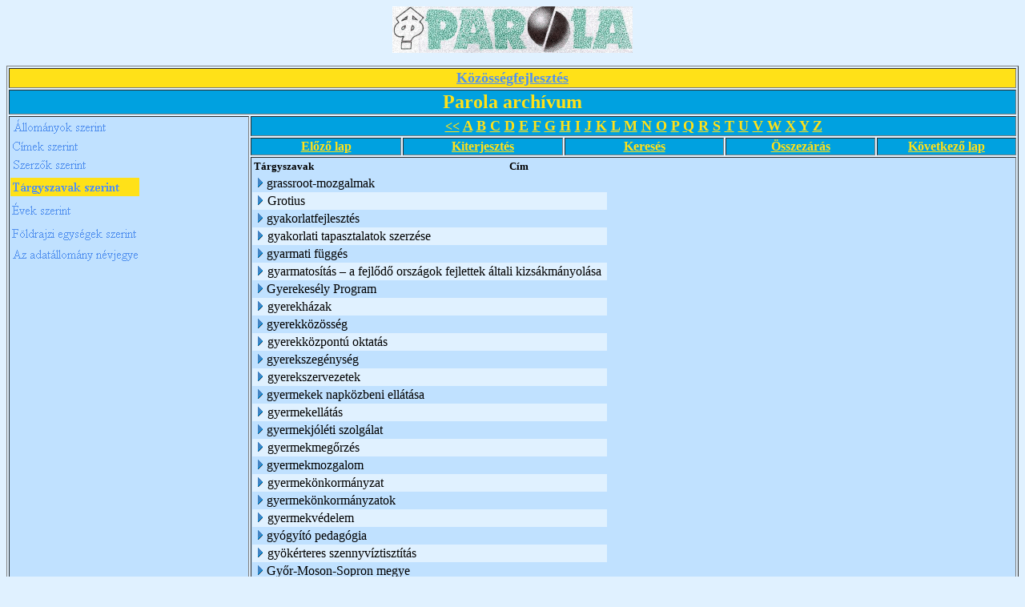

--- FILE ---
content_type: text/html; charset=ISO-8859-2
request_url: http://adata.hu/_Kozossegi_Adattar/PAROLAAR.NSF/T%C3%A1rgyszavak%20szerint?OpenView&Start=637&Count=30&Collapse=638
body_size: 35462
content:
<!DOCTYPE HTML PUBLIC "-//W3C//DTD HTML 4.01 Transitional//EN">
<html>
<head>
<META HTTP-EQUIV="Content-Type" CONTENT="text/html; charset=ISO-8859-2">         
<meta name="robots" content="noindex">
<title>Parola archívum - Tárgyszavak szerinti nézet</title>
<script language="JavaScript" type="text/javascript">
<!-- 
function fixecblank() {  lg = document.images.length;  for (x = 0; x < lg; x++) {    isrc = document.images[x].src;    i = isrc.indexOf("ecblank");    if (i != -1) {      if ((document.images[x].width==20) || (document.images[x].width==16)) {        document.images[x].width=0;      }    }  }}
// -->
</script>
</head>
<body text="#000000" bgcolor="#E0F1FF" onload="fixecblank()">
<div align="center">
<p><img src="/_Kozossegi_Adattar/PAROLAAR.NSF/fc1a25643ecc9060c125690d005394df/$Body/0.94?OpenElement&amp;FieldElemFormat=gif" width="300" height="58"></div>
<table width="100%" border="1">
<tr valign="top"><td width="100%" bgcolor="#FFE118" colspan="6"><div align="center"><a href="/weblapok.nsf/dd5cab6801f1723585256474005327c8/9ce773b74dbe4803c1256b00005e88ec?OpenDocument"><b><font size="4" color="#5291EF" face="Times New Roman CE">Közösségfejlesztés</font></b></a></div></td></tr>

<tr valign="top"><td width="100%" bgcolor="#00A1E0" colspan="6"><div align="center"><b><font size="5" color="#FFE118" face="Times New Roman CE">Parola archívum</font></b></div></td></tr>

<tr valign="top"><td width="24%" bgcolor="#C0E1FF" rowspan="5">
<map name="1AE.map">
<area href="/_Kozossegi_Adattar/PAROLAAR.NSF/%C3%81llom%C3%A1nyok%20szerinti?OpenView" shape="rect" coords="2,0,156,25" alt="">
<area href="/_Kozossegi_Adattar/PAROLAAR.NSF/Telep%C3%BCl%C3%A9sek%20a%20cikkekben?OpenView" shape="rect" coords="0,133,160,163" alt="">
<area href="/_Kozossegi_Adattar/PAROLAAR.NSF?OpenDatabase" shape="rect" coords="1,159,162,185" alt="">
<area href="/_Kozossegi_Adattar/PAROLAAR.NSF/%C3%89vek%20szerinti?OpenView" shape="rect" coords="0,104,135,130" alt="">
<area href="/_Kozossegi_Adattar/PAROLAAR.NSF/Szerz%C5%91k%20szerint?OpenView" shape="rect" coords="1,47,141,72" alt="">
<area href="/_Kozossegi_Adattar/PAROLAAR.NSF/cimsz?OpenView" shape="rect" coords="0,24,143,49" alt=""></map>
<a href="/_Kozossegi_Adattar/PAROLAAR.NSF/d8805053e676984ac125690d004fafa2?OpenNavigator"><img src="/_Kozossegi_Adattar/PAROLAAR.NSF/d8805053e676984ac125690d004fafa2/$NavImagemap/0.52?OpenElement&amp;FieldElemFormat=gif" width="162" height="185" usemap="#1AE.map" border="0" ismap></a></td><td width="76%" bgcolor="#00A1E0" colspan="5"><div align="center"><a href="/_Kozossegi_Adattar/PAROLAAR.NSF/T%C3%A1rgyszavak%20szerint?OpenView"><b><font color="#FFE118" face="Times New Roman CE">&lt;&lt;</font></b></a><b><font color="#FFE118" face="Times New Roman CE"> </font></b><a href="/_Kozossegi_Adattar/PAROLAAR.NSF/T%C3%A1rgyszavak%20szerint?OpenView&amp;StartKey=A"><b><font size="4" color="#FFE118" face="Times New Roman CE">A</font></b></a><b><font size="4" color="#FFE118" face="Times New Roman CE"> </font></b><a href="/_Kozossegi_Adattar/PAROLAAR.NSF/T%C3%A1rgyszavak%20szerint?OpenView&amp;StartKey=%C3%81"></a><a href="/_Kozossegi_Adattar/PAROLAAR.NSF/T%C3%A1rgyszavak%20szerint?OpenView&amp;StartKey=B"><b><font size="4" color="#FFE118" face="Times New Roman CE">B</font></b></a><b><font size="4" color="#FFE118" face="Times New Roman CE"> </font></b><a href="/_Kozossegi_Adattar/PAROLAAR.NSF/T%C3%A1rgyszavak%20szerint?OpenView&amp;StartKey=C"><b><font size="4" color="#FFE118" face="Times New Roman CE">C</font></b></a><b><font size="4" color="#FFE118" face="Times New Roman CE"> </font></b><a href="/_Kozossegi_Adattar/PAROLAAR.NSF/T%C3%A1rgyszavak%20szerint?OpenView&amp;StartKey=D"><b><font size="4" color="#FFE118" face="Times New Roman CE">D</font></b></a><b><font size="4" color="#FFE118" face="Times New Roman CE"> </font></b><a href="/_Kozossegi_Adattar/PAROLAAR.NSF/Szerz%C5%91k%20szerint?OpenView&amp;StartKey=E"><b><font size="4" color="#FFE118" face="Times New Roman CE">E</font></b></a><b><font size="4" color="#FFE118" face="Times New Roman CE"> </font></b><a href="/_Kozossegi_Adattar/PAROLAAR.NSF/T%C3%A1rgyszavak%20szerint?OpenView&amp;StartKey=F"><b><font size="4" color="#FFE118" face="Times New Roman CE">F</font></b></a><b><font size="4" color="#FFE118" face="Times New Roman CE"> </font></b><a href="/_Kozossegi_Adattar/PAROLAAR.NSF/T%C3%A1rgyszavak%20szerint?OpenView&amp;StartKey=G"><b><font size="4" color="#FFE118" face="Times New Roman CE">G</font></b></a><b><font size="4" color="#FFE118" face="Times New Roman CE"> </font></b><a href="/_Kozossegi_Adattar/PAROLAAR.NSF/T%C3%A1rgyszavak%20szerint?OpenView&amp;StartKey=H"><b><font size="4" color="#FFE118" face="Times New Roman CE">H</font></b></a><b><font size="4" color="#FFE118" face="Times New Roman CE"> </font></b><a href="/_Kozossegi_Adattar/PAROLAAR.NSF/T%C3%A1rgyszavak%20szerint?OpenView&amp;StartKey=I"><b><font size="4" color="#FFE118" face="Times New Roman CE">I</font></b></a><b><font size="4" color="#FFE118" face="Times New Roman CE"> </font></b><a href="/_Kozossegi_Adattar/PAROLAAR.NSF/T%C3%A1rgyszavak%20szerint?OpenView&amp;StartKey=J"><b><font size="4" color="#FFE118" face="Times New Roman CE">J</font></b></a><b><font size="4" color="#FFE118" face="Times New Roman CE"> </font></b><a href="/_Kozossegi_Adattar/PAROLAAR.NSF/T%C3%A1rgyszavak%20szerint?OpenView&amp;StartKey=K"><b><font size="4" color="#FFE118" face="Times New Roman CE">K</font></b></a><b><font size="4" color="#FFE118" face="Times New Roman CE"> </font></b><a href="/_Kozossegi_Adattar/PAROLAAR.NSF/T%C3%A1rgyszavak%20szerint?OpenView&amp;StartKey=L"><b><font size="4" color="#FFE118" face="Times New Roman CE">L</font></b></a><b><font size="4" color="#FFE118" face="Times New Roman CE"> </font></b><a href="/_Kozossegi_Adattar/PAROLAAR.NSF/T%C3%A1rgyszavak%20szerint?OpenView&amp;StartKey=M"><b><font size="4" color="#FFE118" face="Times New Roman CE">M</font></b></a><b><font size="4" color="#FFE118" face="Times New Roman CE"> </font></b><a href="/_Kozossegi_Adattar/PAROLAAR.NSF/T%C3%A1rgyszavak%20szerint?OpenView&amp;StartKey=N"><b><font size="4" color="#FFE118" face="Times New Roman CE">N</font></b></a><b><font size="4" color="#FFE118" face="Times New Roman CE"> </font></b><a href="/_Kozossegi_Adattar/PAROLAAR.NSF/T%C3%A1rgyszavak%20szerint?OpenView&amp;StartKey=O"><b><font size="4" color="#FFE118" face="Times New Roman CE">O</font></b></a><b><font size="4" color="#FFE118" face="Times New Roman CE"> </font></b><a href="/_Kozossegi_Adattar/PAROLAAR.NSF/T%C3%A1rgyszavak%20szerint?OpenView&amp;StartKey=P"><b><font size="4" color="#FFE118" face="Times New Roman CE">P</font></b></a><b><font size="4" color="#FFE118" face="Times New Roman CE"> </font></b><a href="/_Kozossegi_Adattar/PAROLAAR.NSF/T%C3%A1rgyszavak%20szerint?OpenView&amp;StartKey=Q"><b><font size="4" color="#FFE118" face="Times New Roman CE">Q</font></b></a><b><font size="4" color="#FFE118" face="Times New Roman CE"> </font></b><a href="/_Kozossegi_Adattar/PAROLAAR.NSF/T%C3%A1rgyszavak%20szerint?OpenView&amp;StartKey=R"><b><font size="4" color="#FFE118" face="Times New Roman CE">R</font></b></a><b><font size="4" color="#FFE118" face="Times New Roman CE"> </font></b><a href="/_Kozossegi_Adattar/PAROLAAR.NSF/T%C3%A1rgyszavak%20szerint?OpenView&amp;StartKey=S"><b><font size="4" color="#FFE118" face="Times New Roman CE">S</font></b></a><b><font size="4" color="#FFE118" face="Times New Roman CE"> </font></b><a href="/_Kozossegi_Adattar/PAROLAAR.NSF/T%C3%A1rgyszavak%20szerint?OpenView&amp;StartKey=T"><b><font size="4" color="#FFE118" face="Times New Roman CE">T</font></b></a><b><font size="4" color="#FFE118" face="Times New Roman CE"> </font></b><a href="/_Kozossegi_Adattar/PAROLAAR.NSF/T%C3%A1rgyszavak%20szerint?OpenView&amp;StartKey=U"><b><font size="4" color="#FFE118" face="Times New Roman CE">U</font></b></a><b><font size="4" color="#FFE118" face="Times New Roman CE"> </font></b><a href="/_Kozossegi_Adattar/PAROLAAR.NSF/T%C3%A1rgyszavak%20szerint?OpenView&amp;StartKey=V"><b><font size="4" color="#FFE118" face="Times New Roman CE">V</font></b></a><b><font size="4" color="#FFE118" face="Times New Roman CE"> </font></b><a href="/_Kozossegi_Adattar/PAROLAAR.NSF/T%C3%A1rgyszavak%20szerint?OpenView&amp;StartKey=W"><b><font size="4" color="#FFE118" face="Times New Roman CE">W</font></b></a><b><font size="4" color="#FFE118" face="Times New Roman CE"> </font></b><a href="/_Kozossegi_Adattar/PAROLAAR.NSF/T%C3%A1rgyszavak%20szerint?OpenView&amp;StartKey=X"><b><font size="4" color="#FFE118" face="Times New Roman CE">X</font></b></a><b><font size="4" color="#FFE118" face="Times New Roman CE"> </font></b><a href="/_Kozossegi_Adattar/PAROLAAR.NSF/T%C3%A1rgyszavak%20szerint?OpenView&amp;StartKey=Y"><b><font size="4" color="#FFE118" face="Times New Roman CE">Y</font></b></a><b><font size="4" color="#FFE118" face="Times New Roman CE"> </font></b><a href="/_Kozossegi_Adattar/PAROLAAR.NSF/T%C3%A1rgyszavak%20szerint?OpenView&amp;StartKey=Z"><b><font size="4" color="#FFE118" face="Times New Roman CE">Z</font></b></a></div></td></tr>

<tr valign="top"><td width="15%" bgcolor="#00A1E0"><div align="center"><a href="/_Kozossegi_Adattar/PAROLAAR.NSF/T%C3%A1rgyszavak%20szerint?OpenView&amp;Start=608&amp;Count=30&amp;Collapse=638#638"><b><font color="#FFE118" face="Times New Roman CE">Előző lap</font></b></a></div></td><td width="16%" bgcolor="#00A1E0"><div align="center"><a href="/_Kozossegi_Adattar/PAROLAAR.NSF/T%C3%A1rgyszavak%20szerint?OpenView&amp;Start=637&amp;Count=30&amp;ExpandView"><b><font color="#FFE118" face="Times New Roman CE">Kiterjesztés</font></b></a></div></td><td width="16%" bgcolor="#00A1E0"><div align="center"><a href="/_Kozossegi_Adattar/PAROLAAR.NSF/e865e1dacf38e2818525663b007896c5/$searchForm?SearchView"><b><font color="#FFE118" face="Times New Roman CE">Keresés</font></b></a></div></td><td width="15%" bgcolor="#00A1E0"><div align="center"><a href="/_Kozossegi_Adattar/PAROLAAR.NSF/T%C3%A1rgyszavak%20szerint?OpenView&amp;Start=637&amp;Count=30&amp;CollapseView"><b><font color="#FFE118" face="Times New Roman CE">Összezárás</font></b></a></div></td><td width="14%" bgcolor="#00A1E0"><div align="center"><a href="/_Kozossegi_Adattar/PAROLAAR.NSF/T%C3%A1rgyszavak%20szerint?OpenView&amp;Start=666&amp;Count=30&amp;Collapse=638#638"><b><font color="#FFE118" face="Times New Roman CE">Következő lap</font></b></a></div></td></tr>

<tr valign="top"><td width="76%" bgcolor="#C0E1FF" colspan="5">
<table border="0" cellpadding="2" cellspacing="0">
<tr><th nowrap align="left"><b><font size="2">Tárgyszavak</font></b></th><th nowrap align="left"><b><font size="2">Cím</font></b></th><th></th></tr>

<tr valign="top"><td colspan="2">
<table border="0" cellspacing="0" cellpadding="0">
<tr valign="top"><td><a href="/_Kozossegi_Adattar/PAROLAAR.NSF/T%C3%A1rgyszavak%20szerint?OpenView&amp;Start=637&amp;Count=30&amp;Expand=637#637" target="_self"><img src="/icons/expand.gif" border="0" height="16" width="16" alt="Show details for grassroot-mozgalmak"></a></td><td>grassroot-mozgalmak</td></tr>
</table>
</td><td></td></tr>

<tr valign="top" bgcolor="#E0F1FF"><td colspan="2">
<table border="0" cellspacing="0" cellpadding="0">
<tr valign="top"><td><a name="638"></a><a href="/_Kozossegi_Adattar/PAROLAAR.NSF/T%C3%A1rgyszavak%20szerint?OpenView&amp;Start=637&amp;Count=30&amp;Expand=638#638" target="_self"><img src="/icons/expand.gif" border="0" height="16" width="16" alt="Show details for Grotius"></a><img src="/icons/ecblank.gif" border="0" height="16" width="1" alt=""></td><td>Grotius<img src="/icons/ecblank.gif" border="0" height="1" width="16" alt=""></td></tr>
</table>
</td><td><img src="/icons/ecblank.gif" border="0" height="16" width="1" alt=""></td></tr>

<tr valign="top"><td colspan="2">
<table border="0" cellspacing="0" cellpadding="0">
<tr valign="top"><td><a href="/_Kozossegi_Adattar/PAROLAAR.NSF/T%C3%A1rgyszavak%20szerint?OpenView&amp;Start=637&amp;Count=30&amp;Expand=639#639" target="_self"><img src="/icons/expand.gif" border="0" height="16" width="16" alt="Show details for gyakorlatfejlesztés"></a></td><td>gyakorlatfejlesztés</td></tr>
</table>
</td><td></td></tr>

<tr valign="top" bgcolor="#E0F1FF"><td colspan="2">
<table border="0" cellspacing="0" cellpadding="0">
<tr valign="top"><td><a href="/_Kozossegi_Adattar/PAROLAAR.NSF/T%C3%A1rgyszavak%20szerint?OpenView&amp;Start=637&amp;Count=30&amp;Expand=640#640" target="_self"><img src="/icons/expand.gif" border="0" height="16" width="16" alt="Show details for gyakorlati tapasztalatok szerzése"></a><img src="/icons/ecblank.gif" border="0" height="16" width="1" alt=""></td><td>gyakorlati tapasztalatok szerzése<img src="/icons/ecblank.gif" border="0" height="1" width="16" alt=""></td></tr>
</table>
</td><td><img src="/icons/ecblank.gif" border="0" height="16" width="1" alt=""></td></tr>

<tr valign="top"><td colspan="2">
<table border="0" cellspacing="0" cellpadding="0">
<tr valign="top"><td><a href="/_Kozossegi_Adattar/PAROLAAR.NSF/T%C3%A1rgyszavak%20szerint?OpenView&amp;Start=637&amp;Count=30&amp;Expand=641#641" target="_self"><img src="/icons/expand.gif" border="0" height="16" width="16" alt="Show details for gyarmati függés"></a></td><td>gyarmati függés</td></tr>
</table>
</td><td></td></tr>

<tr valign="top" bgcolor="#E0F1FF"><td colspan="2">
<table border="0" cellspacing="0" cellpadding="0">
<tr valign="top"><td><a href="/_Kozossegi_Adattar/PAROLAAR.NSF/T%C3%A1rgyszavak%20szerint?OpenView&amp;Start=637&amp;Count=30&amp;Expand=642#642" target="_self"><img src="/icons/expand.gif" border="0" height="16" width="16" alt="Show details for gyarmatosítás &#8211; a fejlődő országok fejlettek általi kizsákmányolása"></a><img src="/icons/ecblank.gif" border="0" height="16" width="1" alt=""></td><td>gyarmatosítás &#8211; a fejlődő országok fejlettek általi kizsákmányolása<img src="/icons/ecblank.gif" border="0" height="1" width="16" alt=""></td></tr>
</table>
</td><td><img src="/icons/ecblank.gif" border="0" height="16" width="1" alt=""></td></tr>

<tr valign="top"><td colspan="2">
<table border="0" cellspacing="0" cellpadding="0">
<tr valign="top"><td><a href="/_Kozossegi_Adattar/PAROLAAR.NSF/T%C3%A1rgyszavak%20szerint?OpenView&amp;Start=637&amp;Count=30&amp;Expand=643#643" target="_self"><img src="/icons/expand.gif" border="0" height="16" width="16" alt="Show details for Gyerekesély Program"></a></td><td>Gyerekesély Program</td></tr>
</table>
</td><td></td></tr>

<tr valign="top" bgcolor="#E0F1FF"><td colspan="2">
<table border="0" cellspacing="0" cellpadding="0">
<tr valign="top"><td><a href="/_Kozossegi_Adattar/PAROLAAR.NSF/T%C3%A1rgyszavak%20szerint?OpenView&amp;Start=637&amp;Count=30&amp;Expand=644#644" target="_self"><img src="/icons/expand.gif" border="0" height="16" width="16" alt="Show details for gyerekházak"></a><img src="/icons/ecblank.gif" border="0" height="16" width="1" alt=""></td><td>gyerekházak<img src="/icons/ecblank.gif" border="0" height="1" width="16" alt=""></td></tr>
</table>
</td><td><img src="/icons/ecblank.gif" border="0" height="16" width="1" alt=""></td></tr>

<tr valign="top"><td colspan="2">
<table border="0" cellspacing="0" cellpadding="0">
<tr valign="top"><td><a href="/_Kozossegi_Adattar/PAROLAAR.NSF/T%C3%A1rgyszavak%20szerint?OpenView&amp;Start=637&amp;Count=30&amp;Expand=645#645" target="_self"><img src="/icons/expand.gif" border="0" height="16" width="16" alt="Show details for gyerekközösség"></a></td><td>gyerekközösség</td></tr>
</table>
</td><td></td></tr>

<tr valign="top" bgcolor="#E0F1FF"><td colspan="2">
<table border="0" cellspacing="0" cellpadding="0">
<tr valign="top"><td><a href="/_Kozossegi_Adattar/PAROLAAR.NSF/T%C3%A1rgyszavak%20szerint?OpenView&amp;Start=637&amp;Count=30&amp;Expand=646#646" target="_self"><img src="/icons/expand.gif" border="0" height="16" width="16" alt="Show details for gyerekközpontú oktatás"></a><img src="/icons/ecblank.gif" border="0" height="16" width="1" alt=""></td><td>gyerekközpontú oktatás<img src="/icons/ecblank.gif" border="0" height="1" width="16" alt=""></td></tr>
</table>
</td><td><img src="/icons/ecblank.gif" border="0" height="16" width="1" alt=""></td></tr>

<tr valign="top"><td colspan="2">
<table border="0" cellspacing="0" cellpadding="0">
<tr valign="top"><td><a href="/_Kozossegi_Adattar/PAROLAAR.NSF/T%C3%A1rgyszavak%20szerint?OpenView&amp;Start=637&amp;Count=30&amp;Expand=647#647" target="_self"><img src="/icons/expand.gif" border="0" height="16" width="16" alt="Show details for gyerekszegénység"></a></td><td>gyerekszegénység</td></tr>
</table>
</td><td></td></tr>

<tr valign="top" bgcolor="#E0F1FF"><td colspan="2">
<table border="0" cellspacing="0" cellpadding="0">
<tr valign="top"><td><a href="/_Kozossegi_Adattar/PAROLAAR.NSF/T%C3%A1rgyszavak%20szerint?OpenView&amp;Start=637&amp;Count=30&amp;Expand=648#648" target="_self"><img src="/icons/expand.gif" border="0" height="16" width="16" alt="Show details for gyerekszervezetek"></a><img src="/icons/ecblank.gif" border="0" height="16" width="1" alt=""></td><td>gyerekszervezetek<img src="/icons/ecblank.gif" border="0" height="1" width="16" alt=""></td></tr>
</table>
</td><td><img src="/icons/ecblank.gif" border="0" height="16" width="1" alt=""></td></tr>

<tr valign="top"><td colspan="2">
<table border="0" cellspacing="0" cellpadding="0">
<tr valign="top"><td><a href="/_Kozossegi_Adattar/PAROLAAR.NSF/T%C3%A1rgyszavak%20szerint?OpenView&amp;Start=637&amp;Count=30&amp;Expand=649#649" target="_self"><img src="/icons/expand.gif" border="0" height="16" width="16" alt="Show details for gyermekek napközbeni ellátása"></a></td><td>gyermekek napközbeni ellátása</td></tr>
</table>
</td><td></td></tr>

<tr valign="top" bgcolor="#E0F1FF"><td colspan="2">
<table border="0" cellspacing="0" cellpadding="0">
<tr valign="top"><td><a href="/_Kozossegi_Adattar/PAROLAAR.NSF/T%C3%A1rgyszavak%20szerint?OpenView&amp;Start=637&amp;Count=30&amp;Expand=650#650" target="_self"><img src="/icons/expand.gif" border="0" height="16" width="16" alt="Show details for gyermekellátás"></a><img src="/icons/ecblank.gif" border="0" height="16" width="1" alt=""></td><td>gyermekellátás<img src="/icons/ecblank.gif" border="0" height="1" width="16" alt=""></td></tr>
</table>
</td><td><img src="/icons/ecblank.gif" border="0" height="16" width="1" alt=""></td></tr>

<tr valign="top"><td colspan="2">
<table border="0" cellspacing="0" cellpadding="0">
<tr valign="top"><td><a href="/_Kozossegi_Adattar/PAROLAAR.NSF/T%C3%A1rgyszavak%20szerint?OpenView&amp;Start=637&amp;Count=30&amp;Expand=651#651" target="_self"><img src="/icons/expand.gif" border="0" height="16" width="16" alt="Show details for gyermekjóléti szolgálat"></a></td><td>gyermekjóléti szolgálat</td></tr>
</table>
</td><td></td></tr>

<tr valign="top" bgcolor="#E0F1FF"><td colspan="2">
<table border="0" cellspacing="0" cellpadding="0">
<tr valign="top"><td><a href="/_Kozossegi_Adattar/PAROLAAR.NSF/T%C3%A1rgyszavak%20szerint?OpenView&amp;Start=637&amp;Count=30&amp;Expand=652#652" target="_self"><img src="/icons/expand.gif" border="0" height="16" width="16" alt="Show details for gyermekmegőrzés"></a><img src="/icons/ecblank.gif" border="0" height="16" width="1" alt=""></td><td>gyermekmegőrzés<img src="/icons/ecblank.gif" border="0" height="1" width="16" alt=""></td></tr>
</table>
</td><td><img src="/icons/ecblank.gif" border="0" height="16" width="1" alt=""></td></tr>

<tr valign="top"><td colspan="2">
<table border="0" cellspacing="0" cellpadding="0">
<tr valign="top"><td><a href="/_Kozossegi_Adattar/PAROLAAR.NSF/T%C3%A1rgyszavak%20szerint?OpenView&amp;Start=637&amp;Count=30&amp;Expand=653#653" target="_self"><img src="/icons/expand.gif" border="0" height="16" width="16" alt="Show details for gyermekmozgalom"></a></td><td>gyermekmozgalom</td></tr>
</table>
</td><td></td></tr>

<tr valign="top" bgcolor="#E0F1FF"><td colspan="2">
<table border="0" cellspacing="0" cellpadding="0">
<tr valign="top"><td><a href="/_Kozossegi_Adattar/PAROLAAR.NSF/T%C3%A1rgyszavak%20szerint?OpenView&amp;Start=637&amp;Count=30&amp;Expand=654#654" target="_self"><img src="/icons/expand.gif" border="0" height="16" width="16" alt="Show details for gyermekönkormányzat"></a><img src="/icons/ecblank.gif" border="0" height="16" width="1" alt=""></td><td>gyermekönkormányzat<img src="/icons/ecblank.gif" border="0" height="1" width="16" alt=""></td></tr>
</table>
</td><td><img src="/icons/ecblank.gif" border="0" height="16" width="1" alt=""></td></tr>

<tr valign="top"><td colspan="2">
<table border="0" cellspacing="0" cellpadding="0">
<tr valign="top"><td><a href="/_Kozossegi_Adattar/PAROLAAR.NSF/T%C3%A1rgyszavak%20szerint?OpenView&amp;Start=637&amp;Count=30&amp;Expand=655#655" target="_self"><img src="/icons/expand.gif" border="0" height="16" width="16" alt="Show details for gyermekönkormányzatok"></a></td><td>gyermekönkormányzatok</td></tr>
</table>
</td><td></td></tr>

<tr valign="top" bgcolor="#E0F1FF"><td colspan="2">
<table border="0" cellspacing="0" cellpadding="0">
<tr valign="top"><td><a href="/_Kozossegi_Adattar/PAROLAAR.NSF/T%C3%A1rgyszavak%20szerint?OpenView&amp;Start=637&amp;Count=30&amp;Expand=656#656" target="_self"><img src="/icons/expand.gif" border="0" height="16" width="16" alt="Show details for gyermekvédelem"></a><img src="/icons/ecblank.gif" border="0" height="16" width="1" alt=""></td><td>gyermekvédelem<img src="/icons/ecblank.gif" border="0" height="1" width="16" alt=""></td></tr>
</table>
</td><td><img src="/icons/ecblank.gif" border="0" height="16" width="1" alt=""></td></tr>

<tr valign="top"><td colspan="2">
<table border="0" cellspacing="0" cellpadding="0">
<tr valign="top"><td><a href="/_Kozossegi_Adattar/PAROLAAR.NSF/T%C3%A1rgyszavak%20szerint?OpenView&amp;Start=637&amp;Count=30&amp;Expand=657#657" target="_self"><img src="/icons/expand.gif" border="0" height="16" width="16" alt="Show details for gyógyító pedagógia"></a></td><td>gyógyító pedagógia</td></tr>
</table>
</td><td></td></tr>

<tr valign="top" bgcolor="#E0F1FF"><td colspan="2">
<table border="0" cellspacing="0" cellpadding="0">
<tr valign="top"><td><a href="/_Kozossegi_Adattar/PAROLAAR.NSF/T%C3%A1rgyszavak%20szerint?OpenView&amp;Start=637&amp;Count=30&amp;Expand=658#658" target="_self"><img src="/icons/expand.gif" border="0" height="16" width="16" alt="Show details for gyökérteres szennyvíztisztítás"></a><img src="/icons/ecblank.gif" border="0" height="16" width="1" alt=""></td><td>gyökérteres szennyvíztisztítás<img src="/icons/ecblank.gif" border="0" height="1" width="16" alt=""></td></tr>
</table>
</td><td><img src="/icons/ecblank.gif" border="0" height="16" width="1" alt=""></td></tr>

<tr valign="top"><td colspan="2">
<table border="0" cellspacing="0" cellpadding="0">
<tr valign="top"><td><a href="/_Kozossegi_Adattar/PAROLAAR.NSF/T%C3%A1rgyszavak%20szerint?OpenView&amp;Start=637&amp;Count=30&amp;Expand=659#659" target="_self"><img src="/icons/expand.gif" border="0" height="16" width="16" alt="Show details for Győr-Moson-Sopron megye"></a></td><td>Győr-Moson-Sopron megye</td></tr>
</table>
</td><td></td></tr>

<tr valign="top" bgcolor="#E0F1FF"><td colspan="2">
<table border="0" cellspacing="0" cellpadding="0">
<tr valign="top"><td><a href="/_Kozossegi_Adattar/PAROLAAR.NSF/T%C3%A1rgyszavak%20szerint?OpenView&amp;Start=637&amp;Count=30&amp;Expand=660#660" target="_self"><img src="/icons/expand.gif" border="0" height="16" width="16" alt="Show details for gyümölcsfa"></a><img src="/icons/ecblank.gif" border="0" height="16" width="1" alt=""></td><td>gyümölcsfa<img src="/icons/ecblank.gif" border="0" height="1" width="16" alt=""></td></tr>
</table>
</td><td><img src="/icons/ecblank.gif" border="0" height="16" width="1" alt=""></td></tr>

<tr valign="top"><td colspan="2">
<table border="0" cellspacing="0" cellpadding="0">
<tr valign="top"><td><a href="/_Kozossegi_Adattar/PAROLAAR.NSF/T%C3%A1rgyszavak%20szerint?OpenView&amp;Start=637&amp;Count=30&amp;Expand=661#661" target="_self"><img src="/icons/expand.gif" border="0" height="16" width="16" alt="Show details for H2O projekt"></a></td><td>H2O projekt</td></tr>
</table>
</td><td></td></tr>

<tr valign="top" bgcolor="#E0F1FF"><td colspan="2">
<table border="0" cellspacing="0" cellpadding="0">
<tr valign="top"><td><a href="/_Kozossegi_Adattar/PAROLAAR.NSF/T%C3%A1rgyszavak%20szerint?OpenView&amp;Start=637&amp;Count=30&amp;Expand=662#662" target="_self"><img src="/icons/expand.gif" border="0" height="16" width="16" alt="Show details for Hagyárosböröndi Hagyományőrző Famíves csoport"></a><img src="/icons/ecblank.gif" border="0" height="16" width="1" alt=""></td><td>Hagyárosböröndi Hagyományőrző Famíves csoport<img src="/icons/ecblank.gif" border="0" height="1" width="16" alt=""></td></tr>
</table>
</td><td><img src="/icons/ecblank.gif" border="0" height="16" width="1" alt=""></td></tr>

<tr valign="top"><td colspan="2">
<table border="0" cellspacing="0" cellpadding="0">
<tr valign="top"><td><a href="/_Kozossegi_Adattar/PAROLAAR.NSF/T%C3%A1rgyszavak%20szerint?OpenView&amp;Start=637&amp;Count=30&amp;Expand=663#663" target="_self"><img src="/icons/expand.gif" border="0" height="16" width="16" alt="Show details for hagyomány"></a></td><td>hagyomány</td></tr>
</table>
</td><td></td></tr>

<tr valign="top" bgcolor="#E0F1FF"><td colspan="2">
<table border="0" cellspacing="0" cellpadding="0">
<tr valign="top"><td><a href="/_Kozossegi_Adattar/PAROLAAR.NSF/T%C3%A1rgyszavak%20szerint?OpenView&amp;Start=637&amp;Count=30&amp;Expand=664#664" target="_self"><img src="/icons/expand.gif" border="0" height="16" width="16" alt="Show details for hagyományőrzés"></a><img src="/icons/ecblank.gif" border="0" height="16" width="1" alt=""></td><td>hagyományőrzés<img src="/icons/ecblank.gif" border="0" height="1" width="16" alt=""></td></tr>
</table>
</td><td><img src="/icons/ecblank.gif" border="0" height="16" width="1" alt=""></td></tr>

<tr valign="top"><td colspan="2">
<table border="0" cellspacing="0" cellpadding="0">
<tr valign="top"><td><a href="/_Kozossegi_Adattar/PAROLAAR.NSF/T%C3%A1rgyszavak%20szerint?OpenView&amp;Start=637&amp;Count=30&amp;Expand=665#665" target="_self"><img src="/icons/expand.gif" border="0" height="16" width="16" alt="Show details for Hajdú-Bihar megye"></a></td><td>Hajdú-Bihar megye</td></tr>
</table>
</td><td></td></tr>

<tr valign="top" bgcolor="#E0F1FF"><td colspan="2">
<table border="0" cellspacing="0" cellpadding="0">
<tr valign="top"><td><a href="/_Kozossegi_Adattar/PAROLAAR.NSF/T%C3%A1rgyszavak%20szerint?OpenView&amp;Start=666&amp;Count=30&amp;Expand=666#666" target="_self"><img src="/icons/expand.gif" border="0" height="16" width="16" alt="Show details for hajléktalan-ellátás"></a><img src="/icons/ecblank.gif" border="0" height="16" width="1" alt=""></td><td>hajléktalan-ellátás<img src="/icons/ecblank.gif" border="0" height="1" width="16" alt=""></td></tr>
</table>
</td><td><img src="/icons/ecblank.gif" border="0" height="16" width="1" alt=""></td></tr>
</table>
</td></tr>

<tr valign="top"><td width="15%" bgcolor="#00A1E0"><div align="center"><a href="/_Kozossegi_Adattar/PAROLAAR.NSF/T%C3%A1rgyszavak%20szerint?OpenView&amp;Start=608&amp;Count=30&amp;Collapse=638#638"><b><font color="#FFE118" face="Times New Roman CE">Előző lap</font></b></a></div></td><td width="16%" bgcolor="#00A1E0"><div align="center"><a href="/_Kozossegi_Adattar/PAROLAAR.NSF/T%C3%A1rgyszavak%20szerint?OpenView&amp;Start=637&amp;Count=30&amp;ExpandView"><b><font color="#FFE118" face="Times New Roman CE">Kiterjesztés</font></b></a></div></td><td width="16%" bgcolor="#00A1E0"><div align="center"><a href="/_Kozossegi_Adattar/PAROLAAR.NSF/e865e1dacf38e2818525663b007896c5/$searchForm?SearchView"><b><font color="#FFE118" face="Times New Roman CE">Keresés</font></b></a></div></td><td width="15%" bgcolor="#00A1E0"><div align="center"><a href="/_Kozossegi_Adattar/PAROLAAR.NSF/T%C3%A1rgyszavak%20szerint?OpenView&amp;Start=637&amp;Count=30&amp;CollapseView"><b><font color="#FFE118" face="Times New Roman CE">Összezárás</font></b></a></div></td><td width="14%" bgcolor="#00A1E0"><div align="center"><a href="/_Kozossegi_Adattar/PAROLAAR.NSF/T%C3%A1rgyszavak%20szerint?OpenView&amp;Start=666&amp;Count=30&amp;Collapse=638#638"><b><font color="#FFE118" face="Times New Roman CE">Következő lap</font></b></a></div></td></tr>

<tr valign="top"><td width="76%" bgcolor="#00A1E0" colspan="5"><div align="center"><a href="/_Kozossegi_Adattar/PAROLAAR.NSF/T%C3%A1rgyszavak%20szerint?OpenView"><b><font color="#FFE118" face="Times New Roman CE">&lt;&lt;</font></b></a><b><font color="#FFE118" face="Times New Roman CE"> </font></b><a href="/_Kozossegi_Adattar/PAROLAAR.NSF/T%C3%A1rgyszavak%20szerint?OpenView&amp;StartKey=A"><b><font size="4" color="#FFE118" face="Times New Roman CE">A</font></b></a><b><font size="4" color="#FFE118" face="Times New Roman CE"> </font></b><a href="/_Kozossegi_Adattar/PAROLAAR.NSF/T%C3%A1rgyszavak%20szerint?OpenView&amp;StartKey=%C3%81"></a><a href="/_Kozossegi_Adattar/PAROLAAR.NSF/T%C3%A1rgyszavak%20szerint?OpenView&amp;StartKey=B"><b><font size="4" color="#FFE118" face="Times New Roman CE">B</font></b></a><b><font size="4" color="#FFE118" face="Times New Roman CE"> </font></b><a href="/_Kozossegi_Adattar/PAROLAAR.NSF/T%C3%A1rgyszavak%20szerint?OpenView&amp;StartKey=C"><b><font size="4" color="#FFE118" face="Times New Roman CE">C</font></b></a><b><font size="4" color="#FFE118" face="Times New Roman CE"> </font></b><a href="/_Kozossegi_Adattar/PAROLAAR.NSF/T%C3%A1rgyszavak%20szerint?OpenView&amp;StartKey=D"><b><font size="4" color="#FFE118" face="Times New Roman CE">D</font></b></a><b><font size="4" color="#FFE118" face="Times New Roman CE"> </font></b><a href="/_Kozossegi_Adattar/PAROLAAR.NSF/Szerz%C5%91k%20szerint?OpenView&amp;StartKey=E"><b><font size="4" color="#FFE118" face="Times New Roman CE">E</font></b></a><b><font size="4" color="#FFE118" face="Times New Roman CE"> </font></b><a href="/_Kozossegi_Adattar/PAROLAAR.NSF/T%C3%A1rgyszavak%20szerint?OpenView&amp;StartKey=F"><b><font size="4" color="#FFE118" face="Times New Roman CE">F</font></b></a><b><font size="4" color="#FFE118" face="Times New Roman CE"> </font></b><a href="/_Kozossegi_Adattar/PAROLAAR.NSF/T%C3%A1rgyszavak%20szerint?OpenView&amp;StartKey=G"><b><font size="4" color="#FFE118" face="Times New Roman CE">G</font></b></a><b><font size="4" color="#FFE118" face="Times New Roman CE"> </font></b><a href="/_Kozossegi_Adattar/PAROLAAR.NSF/T%C3%A1rgyszavak%20szerint?OpenView&amp;StartKey=H"><b><font size="4" color="#FFE118" face="Times New Roman CE">H</font></b></a><b><font size="4" color="#FFE118" face="Times New Roman CE"> </font></b><a href="/_Kozossegi_Adattar/PAROLAAR.NSF/T%C3%A1rgyszavak%20szerint?OpenView&amp;StartKey=I"><b><font size="4" color="#FFE118" face="Times New Roman CE">I</font></b></a><b><font size="4" color="#FFE118" face="Times New Roman CE"> </font></b><a href="/_Kozossegi_Adattar/PAROLAAR.NSF/T%C3%A1rgyszavak%20szerint?OpenView&amp;StartKey=J"><b><font size="4" color="#FFE118" face="Times New Roman CE">J</font></b></a><b><font size="4" color="#FFE118" face="Times New Roman CE"> </font></b><a href="/_Kozossegi_Adattar/PAROLAAR.NSF/T%C3%A1rgyszavak%20szerint?OpenView&amp;StartKey=K"><b><font size="4" color="#FFE118" face="Times New Roman CE">K</font></b></a><b><font size="4" color="#FFE118" face="Times New Roman CE"> </font></b><a href="/_Kozossegi_Adattar/PAROLAAR.NSF/T%C3%A1rgyszavak%20szerint?OpenView&amp;StartKey=L"><b><font size="4" color="#FFE118" face="Times New Roman CE">L</font></b></a><b><font size="4" color="#FFE118" face="Times New Roman CE"> </font></b><a href="/_Kozossegi_Adattar/PAROLAAR.NSF/T%C3%A1rgyszavak%20szerint?OpenView&amp;StartKey=M"><b><font size="4" color="#FFE118" face="Times New Roman CE">M</font></b></a><b><font size="4" color="#FFE118" face="Times New Roman CE"> </font></b><a href="/_Kozossegi_Adattar/PAROLAAR.NSF/T%C3%A1rgyszavak%20szerint?OpenView&amp;StartKey=N"><b><font size="4" color="#FFE118" face="Times New Roman CE">N</font></b></a><b><font size="4" color="#FFE118" face="Times New Roman CE"> </font></b><a href="/_Kozossegi_Adattar/PAROLAAR.NSF/T%C3%A1rgyszavak%20szerint?OpenView&amp;StartKey=O"><b><font size="4" color="#FFE118" face="Times New Roman CE">O</font></b></a><b><font size="4" color="#FFE118" face="Times New Roman CE"> </font></b><a href="/_Kozossegi_Adattar/PAROLAAR.NSF/T%C3%A1rgyszavak%20szerint?OpenView&amp;StartKey=P"><b><font size="4" color="#FFE118" face="Times New Roman CE">P</font></b></a><b><font size="4" color="#FFE118" face="Times New Roman CE"> </font></b><a href="/_Kozossegi_Adattar/PAROLAAR.NSF/T%C3%A1rgyszavak%20szerint?OpenView&amp;StartKey=Q"><b><font size="4" color="#FFE118" face="Times New Roman CE">Q</font></b></a><b><font size="4" color="#FFE118" face="Times New Roman CE"> </font></b><a href="/_Kozossegi_Adattar/PAROLAAR.NSF/T%C3%A1rgyszavak%20szerint?OpenView&amp;StartKey=R"><b><font size="4" color="#FFE118" face="Times New Roman CE">R</font></b></a><b><font size="4" color="#FFE118" face="Times New Roman CE"> </font></b><a href="/_Kozossegi_Adattar/PAROLAAR.NSF/T%C3%A1rgyszavak%20szerint?OpenView&amp;StartKey=S"><b><font size="4" color="#FFE118" face="Times New Roman CE">S</font></b></a><b><font size="4" color="#FFE118" face="Times New Roman CE"> </font></b><a href="/_Kozossegi_Adattar/PAROLAAR.NSF/T%C3%A1rgyszavak%20szerint?OpenView&amp;StartKey=T"><b><font size="4" color="#FFE118" face="Times New Roman CE">T</font></b></a><b><font size="4" color="#FFE118" face="Times New Roman CE"> </font></b><a href="/_Kozossegi_Adattar/PAROLAAR.NSF/T%C3%A1rgyszavak%20szerint?OpenView&amp;StartKey=U"><b><font size="4" color="#FFE118" face="Times New Roman CE">U</font></b></a><b><font size="4" color="#FFE118" face="Times New Roman CE"> </font></b><a href="/_Kozossegi_Adattar/PAROLAAR.NSF/T%C3%A1rgyszavak%20szerint?OpenView&amp;StartKey=V"><b><font size="4" color="#FFE118" face="Times New Roman CE">V</font></b></a><b><font size="4" color="#FFE118" face="Times New Roman CE"> </font></b><a href="/_Kozossegi_Adattar/PAROLAAR.NSF/T%C3%A1rgyszavak%20szerint?OpenView&amp;StartKey=W"><b><font size="4" color="#FFE118" face="Times New Roman CE">W</font></b></a><b><font size="4" color="#FFE118" face="Times New Roman CE"> </font></b><a href="/_Kozossegi_Adattar/PAROLAAR.NSF/T%C3%A1rgyszavak%20szerint?OpenView&amp;StartKey=X"><b><font size="4" color="#FFE118" face="Times New Roman CE">X</font></b></a><b><font size="4" color="#FFE118" face="Times New Roman CE"> </font></b><a href="/_Kozossegi_Adattar/PAROLAAR.NSF/T%C3%A1rgyszavak%20szerint?OpenView&amp;StartKey=Y"><b><font size="4" color="#FFE118" face="Times New Roman CE">Y</font></b></a><b><font size="4" color="#FFE118" face="Times New Roman CE"> </font></b><a href="/_Kozossegi_Adattar/PAROLAAR.NSF/T%C3%A1rgyszavak%20szerint?OpenView&amp;StartKey=Z"><b><font size="4" color="#FFE118" face="Times New Roman CE">Z</font></b></a></div></td></tr>

<tr valign="top"><td width="100%" bgcolor="#FFE118" colspan="6"><div align="center"><a href="/weblapok.nsf/dd5cab6801f1723585256474005327c8/9ce773b74dbe4803c1256b00005e88ec?OpenDocument"><b><font size="4" color="#5291EF" face="Times New Roman CE">Közösségfejlesztés</font></b></a></div></td></tr>
</table>
<div align="center"><img src="/_Kozossegi_Adattar/PAROLAAR.NSF/fc1a25643ecc9060c125690d005394df/$Body/3.2C12?OpenElement&amp;FieldElemFormat=gif" width="200" height="76"></div></body>
</html>
